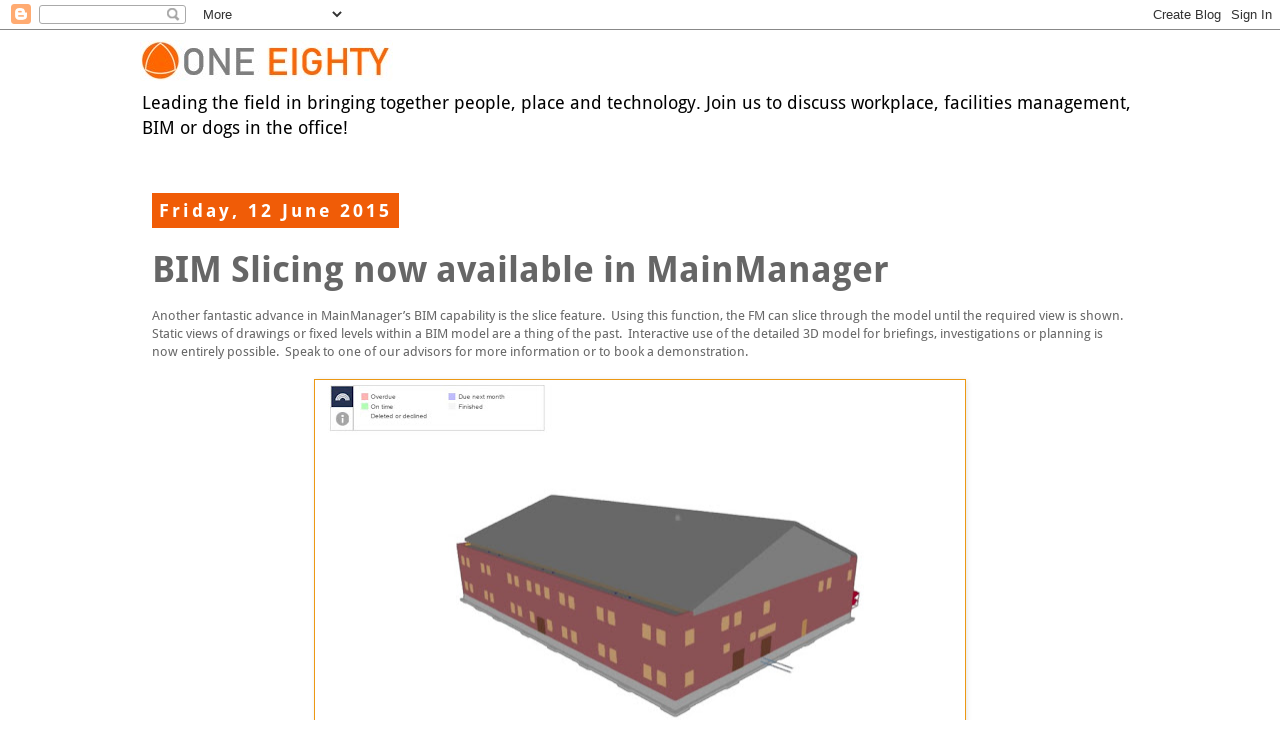

--- FILE ---
content_type: text/html; charset=UTF-8
request_url: http://blog.fm180.com/2015/06/bim-slicing-now-available-in-mainmanager.html
body_size: 14590
content:
<!DOCTYPE html>
<html class='v2' dir='ltr' lang='en-GB'>
<head>
<link href='https://www.blogger.com/static/v1/widgets/335934321-css_bundle_v2.css' rel='stylesheet' type='text/css'/>
<meta content='width=1100' name='viewport'/>
<meta content='text/html; charset=UTF-8' http-equiv='Content-Type'/>
<meta content='blogger' name='generator'/>
<link href='http://blog.fm180.com/favicon.ico' rel='icon' type='image/x-icon'/>
<link href='http://blog.fm180.com/2015/06/bim-slicing-now-available-in-mainmanager.html' rel='canonical'/>
<link rel="alternate" type="application/atom+xml" title="One Eighty Group Blog - Atom" href="http://blog.fm180.com/feeds/posts/default" />
<link rel="alternate" type="application/rss+xml" title="One Eighty Group Blog - RSS" href="http://blog.fm180.com/feeds/posts/default?alt=rss" />
<link rel="service.post" type="application/atom+xml" title="One Eighty Group Blog - Atom" href="https://www.blogger.com/feeds/2310411877820969282/posts/default" />

<link rel="alternate" type="application/atom+xml" title="One Eighty Group Blog - Atom" href="http://blog.fm180.com/feeds/6703248253154518412/comments/default" />
<!--Can't find substitution for tag [blog.ieCssRetrofitLinks]-->
<link href='https://blogger.googleusercontent.com/img/b/R29vZ2xl/AVvXsEi7hMuu0eJUpnbnOu0X5uuXBoj2dq9Ytv0SaHBJpCwdxm17LAlPBl2JLalyRJ26jlbcch_VlkoQ1dy0VERRjzPA93Z6NLNFGtc9Gddpsoyx1PEwFQXucIQgAPv1LSOfxH0z8-6gZ0Q5vtQ/s640/bimslice1.jpg' rel='image_src'/>
<meta content='http://blog.fm180.com/2015/06/bim-slicing-now-available-in-mainmanager.html' property='og:url'/>
<meta content='BIM Slicing now available in MainManager' property='og:title'/>
<meta content=' Another fantastic advance in MainManager’s BIM capability is the slice feature.  Using this function, the FM can slice through the model un...' property='og:description'/>
<meta content='https://blogger.googleusercontent.com/img/b/R29vZ2xl/AVvXsEi7hMuu0eJUpnbnOu0X5uuXBoj2dq9Ytv0SaHBJpCwdxm17LAlPBl2JLalyRJ26jlbcch_VlkoQ1dy0VERRjzPA93Z6NLNFGtc9Gddpsoyx1PEwFQXucIQgAPv1LSOfxH0z8-6gZ0Q5vtQ/w1200-h630-p-k-no-nu/bimslice1.jpg' property='og:image'/>
<title>One Eighty Group Blog: BIM Slicing now available in MainManager</title>
<style type='text/css'>@font-face{font-family:'Droid Sans';font-style:normal;font-weight:400;font-display:swap;src:url(//fonts.gstatic.com/s/droidsans/v19/SlGVmQWMvZQIdix7AFxXkHNSaA.ttf)format('truetype');}@font-face{font-family:'Droid Sans';font-style:normal;font-weight:700;font-display:swap;src:url(//fonts.gstatic.com/s/droidsans/v19/SlGWmQWMvZQIdix7AFxXmMh3eDs1Yg.ttf)format('truetype');}</style>
<style id='page-skin-1' type='text/css'><!--
/*
-----------------------------------------------
Blogger Template Style
Name:     Simple
Designer: Blogger
URL:      www.blogger.com
----------------------------------------------- */
/* Content
----------------------------------------------- */
body {
font: normal normal 12px Droid Sans;
color: #666666;
background: #ffffff none no-repeat scroll center center;
padding: 0 0 0 0;
}
html body .region-inner {
min-width: 0;
max-width: 100%;
width: auto;
}
h2 {
font-size: 22px;
}
a:link {
text-decoration:none;
color: #ec9813;
}
a:visited {
text-decoration:none;
color: #5b5b5b;
}
a:hover {
text-decoration:underline;
color: #ec9813;
}
.body-fauxcolumn-outer .fauxcolumn-inner {
background: transparent none repeat scroll top left;
_background-image: none;
}
.body-fauxcolumn-outer .cap-top {
position: absolute;
z-index: 1;
height: 400px;
width: 100%;
}
.body-fauxcolumn-outer .cap-top .cap-left {
width: 100%;
background: transparent none repeat-x scroll top left;
_background-image: none;
}
.content-outer {
-moz-box-shadow: 0 0 0 rgba(0, 0, 0, .15);
-webkit-box-shadow: 0 0 0 rgba(0, 0, 0, .15);
-goog-ms-box-shadow: 0 0 0 #333333;
box-shadow: 0 0 0 rgba(0, 0, 0, .15);
margin-bottom: 1px;
}
.content-inner {
padding: 10px 40px;
}
.content-inner {
background-color: #ffffff;
}
/* Header
----------------------------------------------- */
.header-outer {
background: transparent none repeat-x scroll 0 -400px;
_background-image: none;
}
.Header h1 {
font: normal normal 30px Georgia, Utopia, 'Palatino Linotype', Palatino, serif;
color: #f05c07;
text-shadow: 0 0 0 rgba(0, 0, 0, .2);
}
.Header h1 a {
color: #f05c07;
}
.Header .description {
font-size: 18px;
color: #000000;
}
.header-inner .Header .titlewrapper {
padding: 22px 0;
}
.header-inner .Header .descriptionwrapper {
padding: 0 0;
}
/* Tabs
----------------------------------------------- */
.tabs-inner .section:first-child {
border-top: 0 solid #dddddd;
}
.tabs-inner .section:first-child ul {
margin-top: -1px;
border-top: 1px solid #dddddd;
border-left: 1px solid #dddddd;
border-right: 1px solid #dddddd;
}
.tabs-inner .widget ul {
background: transparent none repeat-x scroll 0 -800px;
_background-image: none;
border-bottom: 1px solid #dddddd;
margin-top: 0;
margin-left: -30px;
margin-right: -30px;
}
.tabs-inner .widget li a {
display: inline-block;
padding: .6em 1em;
font: normal normal 12px Droid Sans;
color: #000000;
border-left: 1px solid #ffffff;
border-right: 1px solid #dddddd;
}
.tabs-inner .widget li:first-child a {
border-left: none;
}
.tabs-inner .widget li.selected a, .tabs-inner .widget li a:hover {
color: #000000;
background-color: #eeeeee;
text-decoration: none;
}
/* Columns
----------------------------------------------- */
.main-outer {
border-top: 0 solid transparent;
}
.fauxcolumn-left-outer .fauxcolumn-inner {
border-right: 1px solid transparent;
}
.fauxcolumn-right-outer .fauxcolumn-inner {
border-left: 1px solid transparent;
}
/* Headings
----------------------------------------------- */
div.widget > h2,
div.widget h2.title {
margin: 0 0 1em 0;
font: normal bold 20px 'Trebuchet MS',Trebuchet,Verdana,sans-serif;
color: #000000;
}
/* Widgets
----------------------------------------------- */
.widget .zippy {
color: #999999;
text-shadow: 2px 2px 1px rgba(0, 0, 0, .1);
}
.widget .popular-posts ul {
list-style: none;
}
/* Posts
----------------------------------------------- */
h2.date-header {
font: normal bold 18px Droid Sans;
}
.date-header span {
background-color: #f05c07;
color: #ffffff;
padding: 0.4em;
letter-spacing: 3px;
margin: inherit;
}
.main-inner {
padding-top: 35px;
padding-bottom: 65px;
}
.main-inner .column-center-inner {
padding: 0 0;
}
.main-inner .column-center-inner .section {
margin: 0 1em;
}
.post {
margin: 0 0 45px 0;
}
h3.post-title, .comments h4 {
font: normal bold 36px Droid Sans;
margin: .75em 0 0;
}
.post-body {
font-size: 110%;
line-height: 1.4;
position: relative;
}
.post-body img, .post-body .tr-caption-container, .Profile img, .Image img,
.BlogList .item-thumbnail img {
padding: 2px;
background: #ffffff;
border: 1px solid #ec9813;
-moz-box-shadow: 1px 1px 5px rgba(0, 0, 0, .1);
-webkit-box-shadow: 1px 1px 5px rgba(0, 0, 0, .1);
box-shadow: 1px 1px 5px rgba(0, 0, 0, .1);
}
.post-body img, .post-body .tr-caption-container {
padding: 5px;
}
.post-body .tr-caption-container {
color: #5b5b5b;
}
.post-body .tr-caption-container img {
padding: 0;
background: transparent;
border: none;
-moz-box-shadow: 0 0 0 rgba(0, 0, 0, .1);
-webkit-box-shadow: 0 0 0 rgba(0, 0, 0, .1);
box-shadow: 0 0 0 rgba(0, 0, 0, .1);
}
.post-header {
margin: 0 0 1.5em;
line-height: 1.6;
font-size: 90%;
}
.post-footer {
margin: 20px -2px 0;
padding: 5px 10px;
color: #5b5b5b;
background-color: transparent;
border-bottom: 1px solid #ffffff;
line-height: 1.6;
font-size: 90%;
}
#comments .comment-author {
padding-top: 1.5em;
border-top: 1px solid transparent;
background-position: 0 1.5em;
}
#comments .comment-author:first-child {
padding-top: 0;
border-top: none;
}
.avatar-image-container {
margin: .2em 0 0;
}
#comments .avatar-image-container img {
border: 1px solid #ec9813;
}
/* Comments
----------------------------------------------- */
.comments .comments-content .icon.blog-author {
background-repeat: no-repeat;
background-image: url([data-uri]);
}
.comments .comments-content .loadmore a {
border-top: 1px solid #999999;
border-bottom: 1px solid #999999;
}
.comments .comment-thread.inline-thread {
background-color: transparent;
}
.comments .continue {
border-top: 2px solid #999999;
}
/* Accents
---------------------------------------------- */
.section-columns td.columns-cell {
border-left: 1px solid transparent;
}
.blog-pager {
background: transparent url(//www.blogblog.com/1kt/simple/paging_dot.png) repeat-x scroll top center;
}
.blog-pager-older-link, .home-link,
.blog-pager-newer-link {
background-color: #ffffff;
padding: 5px;
}
.footer-outer {
border-top: 1px dashed #bbbbbb;
}
/* Mobile
----------------------------------------------- */
body.mobile  {
background-size: auto;
}
.mobile .body-fauxcolumn-outer {
background: transparent none repeat scroll top left;
}
.mobile .body-fauxcolumn-outer .cap-top {
background-size: 100% auto;
}
.mobile .content-outer {
-webkit-box-shadow: 0 0 3px rgba(0, 0, 0, .15);
box-shadow: 0 0 3px rgba(0, 0, 0, .15);
}
.mobile .tabs-inner .widget ul {
margin-left: 0;
margin-right: 0;
}
.mobile .post {
margin: 0;
}
.mobile .main-inner .column-center-inner .section {
margin: 0;
}
.mobile .date-header span {
padding: 0.1em 10px;
margin: 0 -10px;
}
.mobile h3.post-title {
margin: 0;
}
.mobile .blog-pager {
background: transparent none no-repeat scroll top center;
}
.mobile .footer-outer {
border-top: none;
}
.mobile .main-inner, .mobile .footer-inner {
background-color: #ffffff;
}
.mobile-index-contents {
color: #666666;
}
.mobile-link-button {
background-color: #ec9813;
}
.mobile-link-button a:link, .mobile-link-button a:visited {
color: #ffffff;
}
.mobile .tabs-inner .section:first-child {
border-top: none;
}
.mobile .tabs-inner .PageList .widget-content {
background-color: #eeeeee;
color: #000000;
border-top: 1px solid #dddddd;
border-bottom: 1px solid #dddddd;
}
.mobile .tabs-inner .PageList .widget-content .pagelist-arrow {
border-left: 1px solid #dddddd;
}

--></style>
<style id='template-skin-1' type='text/css'><!--
body {
min-width: 1080px;
}
.content-outer, .content-fauxcolumn-outer, .region-inner {
min-width: 1080px;
max-width: 1080px;
_width: 1080px;
}
.main-inner .columns {
padding-left: 0px;
padding-right: 0px;
}
.main-inner .fauxcolumn-center-outer {
left: 0px;
right: 0px;
/* IE6 does not respect left and right together */
_width: expression(this.parentNode.offsetWidth -
parseInt("0px") -
parseInt("0px") + 'px');
}
.main-inner .fauxcolumn-left-outer {
width: 0px;
}
.main-inner .fauxcolumn-right-outer {
width: 0px;
}
.main-inner .column-left-outer {
width: 0px;
right: 100%;
margin-left: -0px;
}
.main-inner .column-right-outer {
width: 0px;
margin-right: -0px;
}
#layout {
min-width: 0;
}
#layout .content-outer {
min-width: 0;
width: 800px;
}
#layout .region-inner {
min-width: 0;
width: auto;
}
body#layout div.add_widget {
padding: 8px;
}
body#layout div.add_widget a {
margin-left: 32px;
}
--></style>
<link href='https://www.blogger.com/dyn-css/authorization.css?targetBlogID=2310411877820969282&amp;zx=2cb0fe72-263e-427e-a5e0-02db4b7c2b8f' media='none' onload='if(media!=&#39;all&#39;)media=&#39;all&#39;' rel='stylesheet'/><noscript><link href='https://www.blogger.com/dyn-css/authorization.css?targetBlogID=2310411877820969282&amp;zx=2cb0fe72-263e-427e-a5e0-02db4b7c2b8f' rel='stylesheet'/></noscript>
<meta name='google-adsense-platform-account' content='ca-host-pub-1556223355139109'/>
<meta name='google-adsense-platform-domain' content='blogspot.com'/>

</head>
<body class='loading variant-simplysimple'>
<div class='navbar section' id='navbar' name='Navbar'><div class='widget Navbar' data-version='1' id='Navbar1'><script type="text/javascript">
    function setAttributeOnload(object, attribute, val) {
      if(window.addEventListener) {
        window.addEventListener('load',
          function(){ object[attribute] = val; }, false);
      } else {
        window.attachEvent('onload', function(){ object[attribute] = val; });
      }
    }
  </script>
<div id="navbar-iframe-container"></div>
<script type="text/javascript" src="https://apis.google.com/js/platform.js"></script>
<script type="text/javascript">
      gapi.load("gapi.iframes:gapi.iframes.style.bubble", function() {
        if (gapi.iframes && gapi.iframes.getContext) {
          gapi.iframes.getContext().openChild({
              url: 'https://www.blogger.com/navbar/2310411877820969282?po\x3d6703248253154518412\x26origin\x3dhttp://blog.fm180.com',
              where: document.getElementById("navbar-iframe-container"),
              id: "navbar-iframe"
          });
        }
      });
    </script><script type="text/javascript">
(function() {
var script = document.createElement('script');
script.type = 'text/javascript';
script.src = '//pagead2.googlesyndication.com/pagead/js/google_top_exp.js';
var head = document.getElementsByTagName('head')[0];
if (head) {
head.appendChild(script);
}})();
</script>
</div></div>
<div class='body-fauxcolumns'>
<div class='fauxcolumn-outer body-fauxcolumn-outer'>
<div class='cap-top'>
<div class='cap-left'></div>
<div class='cap-right'></div>
</div>
<div class='fauxborder-left'>
<div class='fauxborder-right'></div>
<div class='fauxcolumn-inner'>
</div>
</div>
<div class='cap-bottom'>
<div class='cap-left'></div>
<div class='cap-right'></div>
</div>
</div>
</div>
<div class='content'>
<div class='content-fauxcolumns'>
<div class='fauxcolumn-outer content-fauxcolumn-outer'>
<div class='cap-top'>
<div class='cap-left'></div>
<div class='cap-right'></div>
</div>
<div class='fauxborder-left'>
<div class='fauxborder-right'></div>
<div class='fauxcolumn-inner'>
</div>
</div>
<div class='cap-bottom'>
<div class='cap-left'></div>
<div class='cap-right'></div>
</div>
</div>
</div>
<div class='content-outer'>
<div class='content-cap-top cap-top'>
<div class='cap-left'></div>
<div class='cap-right'></div>
</div>
<div class='fauxborder-left content-fauxborder-left'>
<div class='fauxborder-right content-fauxborder-right'></div>
<div class='content-inner'>
<header>
<div class='header-outer'>
<div class='header-cap-top cap-top'>
<div class='cap-left'></div>
<div class='cap-right'></div>
</div>
<div class='fauxborder-left header-fauxborder-left'>
<div class='fauxborder-right header-fauxborder-right'></div>
<div class='region-inner header-inner'>
<div class='header section' id='header' name='Header'><div class='widget Header' data-version='1' id='Header1'>
<div id='header-inner'>
<a href='http://blog.fm180.com/' style='display: block'>
<img alt='One Eighty Group Blog' height='41px; ' id='Header1_headerimg' src='https://blogger.googleusercontent.com/img/b/R29vZ2xl/AVvXsEglwrq0RHZn46noMXW4EmMFxgUsEMP10XlWd3Wc2x8eDGdFFwnL00_UJXUHQkUu8SpfZzDUFU2tVSkIqp3wUinfgh7i81xTMoS6ma0LtHD_jw8vX8A-n1JKXYpxRngcjPSEcsZUadjj1BhS/s970/bloglogo.jpg' style='display: block' width='253px; '/>
</a>
<div class='descriptionwrapper'>
<p class='description'><span>Leading the field in bringing together people, place and technology.  Join us to discuss workplace, facilities management, BIM or dogs in the office!</span></p>
</div>
</div>
</div></div>
</div>
</div>
<div class='header-cap-bottom cap-bottom'>
<div class='cap-left'></div>
<div class='cap-right'></div>
</div>
</div>
</header>
<div class='tabs-outer'>
<div class='tabs-cap-top cap-top'>
<div class='cap-left'></div>
<div class='cap-right'></div>
</div>
<div class='fauxborder-left tabs-fauxborder-left'>
<div class='fauxborder-right tabs-fauxborder-right'></div>
<div class='region-inner tabs-inner'>
<div class='tabs no-items section' id='crosscol' name='Cross-column'></div>
<div class='tabs no-items section' id='crosscol-overflow' name='Cross-Column 2'></div>
</div>
</div>
<div class='tabs-cap-bottom cap-bottom'>
<div class='cap-left'></div>
<div class='cap-right'></div>
</div>
</div>
<div class='main-outer'>
<div class='main-cap-top cap-top'>
<div class='cap-left'></div>
<div class='cap-right'></div>
</div>
<div class='fauxborder-left main-fauxborder-left'>
<div class='fauxborder-right main-fauxborder-right'></div>
<div class='region-inner main-inner'>
<div class='columns fauxcolumns'>
<div class='fauxcolumn-outer fauxcolumn-center-outer'>
<div class='cap-top'>
<div class='cap-left'></div>
<div class='cap-right'></div>
</div>
<div class='fauxborder-left'>
<div class='fauxborder-right'></div>
<div class='fauxcolumn-inner'>
</div>
</div>
<div class='cap-bottom'>
<div class='cap-left'></div>
<div class='cap-right'></div>
</div>
</div>
<div class='fauxcolumn-outer fauxcolumn-left-outer'>
<div class='cap-top'>
<div class='cap-left'></div>
<div class='cap-right'></div>
</div>
<div class='fauxborder-left'>
<div class='fauxborder-right'></div>
<div class='fauxcolumn-inner'>
</div>
</div>
<div class='cap-bottom'>
<div class='cap-left'></div>
<div class='cap-right'></div>
</div>
</div>
<div class='fauxcolumn-outer fauxcolumn-right-outer'>
<div class='cap-top'>
<div class='cap-left'></div>
<div class='cap-right'></div>
</div>
<div class='fauxborder-left'>
<div class='fauxborder-right'></div>
<div class='fauxcolumn-inner'>
</div>
</div>
<div class='cap-bottom'>
<div class='cap-left'></div>
<div class='cap-right'></div>
</div>
</div>
<!-- corrects IE6 width calculation -->
<div class='columns-inner'>
<div class='column-center-outer'>
<div class='column-center-inner'>
<div class='main section' id='main' name='Main'><div class='widget Blog' data-version='1' id='Blog1'>
<div class='blog-posts hfeed'>

          <div class="date-outer">
        
<h2 class='date-header'><span>Friday, 12 June 2015</span></h2>

          <div class="date-posts">
        
<div class='post-outer'>
<div class='post hentry uncustomized-post-template' itemprop='blogPost' itemscope='itemscope' itemtype='http://schema.org/BlogPosting'>
<meta content='https://blogger.googleusercontent.com/img/b/R29vZ2xl/AVvXsEi7hMuu0eJUpnbnOu0X5uuXBoj2dq9Ytv0SaHBJpCwdxm17LAlPBl2JLalyRJ26jlbcch_VlkoQ1dy0VERRjzPA93Z6NLNFGtc9Gddpsoyx1PEwFQXucIQgAPv1LSOfxH0z8-6gZ0Q5vtQ/s640/bimslice1.jpg' itemprop='image_url'/>
<meta content='2310411877820969282' itemprop='blogId'/>
<meta content='6703248253154518412' itemprop='postId'/>
<a name='6703248253154518412'></a>
<h3 class='post-title entry-title' itemprop='name'>
BIM Slicing now available in MainManager
</h3>
<div class='post-header'>
<div class='post-header-line-1'></div>
</div>
<div class='post-body entry-content' id='post-body-6703248253154518412' itemprop='description articleBody'>
<div class="MsoNormal">
Another fantastic advance in MainManager&#8217;s BIM capability is
the slice feature.&nbsp; Using this function, the FM can slice through the
model until the required view is shown.&nbsp; Static views of drawings or fixed
levels within a BIM model are a thing of the past.&nbsp; Interactive use of the
detailed 3D model for briefings, investigations or planning is now entirely
possible.&nbsp; Speak to one of our advisors for more information or to book a
demonstration.<o:p></o:p></div>
<div class="MsoNormal">
<br /></div>
<div class="separator" style="clear: both; text-align: center;">
<a href="https://blogger.googleusercontent.com/img/b/R29vZ2xl/AVvXsEi7hMuu0eJUpnbnOu0X5uuXBoj2dq9Ytv0SaHBJpCwdxm17LAlPBl2JLalyRJ26jlbcch_VlkoQ1dy0VERRjzPA93Z6NLNFGtc9Gddpsoyx1PEwFQXucIQgAPv1LSOfxH0z8-6gZ0Q5vtQ/s1600/bimslice1.jpg" imageanchor="1" style="margin-left: 1em; margin-right: 1em;"><img border="0" height="426" src="https://blogger.googleusercontent.com/img/b/R29vZ2xl/AVvXsEi7hMuu0eJUpnbnOu0X5uuXBoj2dq9Ytv0SaHBJpCwdxm17LAlPBl2JLalyRJ26jlbcch_VlkoQ1dy0VERRjzPA93Z6NLNFGtc9Gddpsoyx1PEwFQXucIQgAPv1LSOfxH0z8-6gZ0Q5vtQ/s640/bimslice1.jpg" width="640" /></a></div>
<br />
<div class="separator" style="clear: both; text-align: center;">
<a href="https://blogger.googleusercontent.com/img/b/R29vZ2xl/AVvXsEiAXoNLx1tBQp8guIkRAmFGXI9GBiV9zO8kvc3666pebkl2EUxWNXUsMQFL1Lz6swEYBngVXmElFF4KjWzwRvE6f-Mwy1BnRXa3Q-ubLHVyrCrboI2IwLoCml_F4ihOBp_AOrmWgMA0maA/s1600/bimslice2.jpg" imageanchor="1" style="margin-left: 1em; margin-right: 1em;"><img border="0" height="472" src="https://blogger.googleusercontent.com/img/b/R29vZ2xl/AVvXsEiAXoNLx1tBQp8guIkRAmFGXI9GBiV9zO8kvc3666pebkl2EUxWNXUsMQFL1Lz6swEYBngVXmElFF4KjWzwRvE6f-Mwy1BnRXa3Q-ubLHVyrCrboI2IwLoCml_F4ihOBp_AOrmWgMA0maA/s640/bimslice2.jpg" width="640" /></a></div>
<br />
<div class="separator" style="clear: both; text-align: center;">
<a href="https://blogger.googleusercontent.com/img/b/R29vZ2xl/AVvXsEi-2Zd6Z6OHEqYzbGypMp54ZPE1j5S_z2h2z5lJ62HQi1MTVoA4PGMFoDuND3xuAef_wtv4__ihxipXGQK_gwowaTryqmLGjZ1w-dYWaZpwgl8_GMDaciTzNLSJw22NtEjJqdPmBIDSjQk/s1600/bimslice3.jpg" imageanchor="1" style="margin-left: 1em; margin-right: 1em;"><img border="0" height="416" src="https://blogger.googleusercontent.com/img/b/R29vZ2xl/AVvXsEi-2Zd6Z6OHEqYzbGypMp54ZPE1j5S_z2h2z5lJ62HQi1MTVoA4PGMFoDuND3xuAef_wtv4__ihxipXGQK_gwowaTryqmLGjZ1w-dYWaZpwgl8_GMDaciTzNLSJw22NtEjJqdPmBIDSjQk/s640/bimslice3.jpg" width="640" /></a></div>
<br />
<div class="separator" style="clear: both; text-align: center;">
<a href="https://blogger.googleusercontent.com/img/b/R29vZ2xl/AVvXsEjEXh20-oqbUA3odILnS3R0Tv8Hg5sfrGvgcQ_pmEiaNJnvPx0u0g7YThAFphOjBw4x2oZZyxKJ6pOxnlxoRytGDOezrsW1M2hFEgecMG5k_hNjv461AHS5uFpwrocjzy79txDFEO2jaCk/s1600/bimslice4.jpg" imageanchor="1" style="margin-left: 1em; margin-right: 1em;"><img border="0" height="352" src="https://blogger.googleusercontent.com/img/b/R29vZ2xl/AVvXsEjEXh20-oqbUA3odILnS3R0Tv8Hg5sfrGvgcQ_pmEiaNJnvPx0u0g7YThAFphOjBw4x2oZZyxKJ6pOxnlxoRytGDOezrsW1M2hFEgecMG5k_hNjv461AHS5uFpwrocjzy79txDFEO2jaCk/s640/bimslice4.jpg" width="640" /></a></div>
<div class="MsoNormal">
<br /></div>
<div style='clear: both;'></div>
</div>
<div class='post-footer'>
<div class='post-footer-line post-footer-line-1'>
<span class='post-author vcard'>
</span>
<span class='post-timestamp'>
at
<meta content='http://blog.fm180.com/2015/06/bim-slicing-now-available-in-mainmanager.html' itemprop='url'/>
<a class='timestamp-link' href='http://blog.fm180.com/2015/06/bim-slicing-now-available-in-mainmanager.html' rel='bookmark' title='permanent link'><abbr class='published' itemprop='datePublished' title='2015-06-12T16:43:00+01:00'>16:43</abbr></a>
</span>
<span class='post-comment-link'>
</span>
<span class='post-icons'>
<span class='item-control blog-admin pid-1643708285'>
<a href='https://www.blogger.com/post-edit.g?blogID=2310411877820969282&postID=6703248253154518412&from=pencil' title='Edit Post'>
<img alt='' class='icon-action' height='18' src='https://resources.blogblog.com/img/icon18_edit_allbkg.gif' width='18'/>
</a>
</span>
</span>
<div class='post-share-buttons goog-inline-block'>
<a class='goog-inline-block share-button sb-email' href='https://www.blogger.com/share-post.g?blogID=2310411877820969282&postID=6703248253154518412&target=email' target='_blank' title='Email This'><span class='share-button-link-text'>Email This</span></a><a class='goog-inline-block share-button sb-blog' href='https://www.blogger.com/share-post.g?blogID=2310411877820969282&postID=6703248253154518412&target=blog' onclick='window.open(this.href, "_blank", "height=270,width=475"); return false;' target='_blank' title='BlogThis!'><span class='share-button-link-text'>BlogThis!</span></a><a class='goog-inline-block share-button sb-twitter' href='https://www.blogger.com/share-post.g?blogID=2310411877820969282&postID=6703248253154518412&target=twitter' target='_blank' title='Share to X'><span class='share-button-link-text'>Share to X</span></a><a class='goog-inline-block share-button sb-facebook' href='https://www.blogger.com/share-post.g?blogID=2310411877820969282&postID=6703248253154518412&target=facebook' onclick='window.open(this.href, "_blank", "height=430,width=640"); return false;' target='_blank' title='Share to Facebook'><span class='share-button-link-text'>Share to Facebook</span></a><a class='goog-inline-block share-button sb-pinterest' href='https://www.blogger.com/share-post.g?blogID=2310411877820969282&postID=6703248253154518412&target=pinterest' target='_blank' title='Share to Pinterest'><span class='share-button-link-text'>Share to Pinterest</span></a>
</div>
</div>
<div class='post-footer-line post-footer-line-2'>
<span class='post-labels'>
Labels:
<a href='http://blog.fm180.com/search/label/BIM%20Slicing' rel='tag'>BIM Slicing</a>
</span>
</div>
<div class='post-footer-line post-footer-line-3'>
<span class='post-location'>
</span>
</div>
</div>
</div>
<div class='comments' id='comments'>
<a name='comments'></a>
<h4>1 comment:</h4>
<div class='comments-content'>
<script async='async' src='' type='text/javascript'></script>
<script type='text/javascript'>
    (function() {
      var items = null;
      var msgs = null;
      var config = {};

// <![CDATA[
      var cursor = null;
      if (items && items.length > 0) {
        cursor = parseInt(items[items.length - 1].timestamp) + 1;
      }

      var bodyFromEntry = function(entry) {
        var text = (entry &&
                    ((entry.content && entry.content.$t) ||
                     (entry.summary && entry.summary.$t))) ||
            '';
        if (entry && entry.gd$extendedProperty) {
          for (var k in entry.gd$extendedProperty) {
            if (entry.gd$extendedProperty[k].name == 'blogger.contentRemoved') {
              return '<span class="deleted-comment">' + text + '</span>';
            }
          }
        }
        return text;
      }

      var parse = function(data) {
        cursor = null;
        var comments = [];
        if (data && data.feed && data.feed.entry) {
          for (var i = 0, entry; entry = data.feed.entry[i]; i++) {
            var comment = {};
            // comment ID, parsed out of the original id format
            var id = /blog-(\d+).post-(\d+)/.exec(entry.id.$t);
            comment.id = id ? id[2] : null;
            comment.body = bodyFromEntry(entry);
            comment.timestamp = Date.parse(entry.published.$t) + '';
            if (entry.author && entry.author.constructor === Array) {
              var auth = entry.author[0];
              if (auth) {
                comment.author = {
                  name: (auth.name ? auth.name.$t : undefined),
                  profileUrl: (auth.uri ? auth.uri.$t : undefined),
                  avatarUrl: (auth.gd$image ? auth.gd$image.src : undefined)
                };
              }
            }
            if (entry.link) {
              if (entry.link[2]) {
                comment.link = comment.permalink = entry.link[2].href;
              }
              if (entry.link[3]) {
                var pid = /.*comments\/default\/(\d+)\?.*/.exec(entry.link[3].href);
                if (pid && pid[1]) {
                  comment.parentId = pid[1];
                }
              }
            }
            comment.deleteclass = 'item-control blog-admin';
            if (entry.gd$extendedProperty) {
              for (var k in entry.gd$extendedProperty) {
                if (entry.gd$extendedProperty[k].name == 'blogger.itemClass') {
                  comment.deleteclass += ' ' + entry.gd$extendedProperty[k].value;
                } else if (entry.gd$extendedProperty[k].name == 'blogger.displayTime') {
                  comment.displayTime = entry.gd$extendedProperty[k].value;
                }
              }
            }
            comments.push(comment);
          }
        }
        return comments;
      };

      var paginator = function(callback) {
        if (hasMore()) {
          var url = config.feed + '?alt=json&v=2&orderby=published&reverse=false&max-results=50';
          if (cursor) {
            url += '&published-min=' + new Date(cursor).toISOString();
          }
          window.bloggercomments = function(data) {
            var parsed = parse(data);
            cursor = parsed.length < 50 ? null
                : parseInt(parsed[parsed.length - 1].timestamp) + 1
            callback(parsed);
            window.bloggercomments = null;
          }
          url += '&callback=bloggercomments';
          var script = document.createElement('script');
          script.type = 'text/javascript';
          script.src = url;
          document.getElementsByTagName('head')[0].appendChild(script);
        }
      };
      var hasMore = function() {
        return !!cursor;
      };
      var getMeta = function(key, comment) {
        if ('iswriter' == key) {
          var matches = !!comment.author
              && comment.author.name == config.authorName
              && comment.author.profileUrl == config.authorUrl;
          return matches ? 'true' : '';
        } else if ('deletelink' == key) {
          return config.baseUri + '/comment/delete/'
               + config.blogId + '/' + comment.id;
        } else if ('deleteclass' == key) {
          return comment.deleteclass;
        }
        return '';
      };

      var replybox = null;
      var replyUrlParts = null;
      var replyParent = undefined;

      var onReply = function(commentId, domId) {
        if (replybox == null) {
          // lazily cache replybox, and adjust to suit this style:
          replybox = document.getElementById('comment-editor');
          if (replybox != null) {
            replybox.height = '250px';
            replybox.style.display = 'block';
            replyUrlParts = replybox.src.split('#');
          }
        }
        if (replybox && (commentId !== replyParent)) {
          replybox.src = '';
          document.getElementById(domId).insertBefore(replybox, null);
          replybox.src = replyUrlParts[0]
              + (commentId ? '&parentID=' + commentId : '')
              + '#' + replyUrlParts[1];
          replyParent = commentId;
        }
      };

      var hash = (window.location.hash || '#').substring(1);
      var startThread, targetComment;
      if (/^comment-form_/.test(hash)) {
        startThread = hash.substring('comment-form_'.length);
      } else if (/^c[0-9]+$/.test(hash)) {
        targetComment = hash.substring(1);
      }

      // Configure commenting API:
      var configJso = {
        'maxDepth': config.maxThreadDepth
      };
      var provider = {
        'id': config.postId,
        'data': items,
        'loadNext': paginator,
        'hasMore': hasMore,
        'getMeta': getMeta,
        'onReply': onReply,
        'rendered': true,
        'initComment': targetComment,
        'initReplyThread': startThread,
        'config': configJso,
        'messages': msgs
      };

      var render = function() {
        if (window.goog && window.goog.comments) {
          var holder = document.getElementById('comment-holder');
          window.goog.comments.render(holder, provider);
        }
      };

      // render now, or queue to render when library loads:
      if (window.goog && window.goog.comments) {
        render();
      } else {
        window.goog = window.goog || {};
        window.goog.comments = window.goog.comments || {};
        window.goog.comments.loadQueue = window.goog.comments.loadQueue || [];
        window.goog.comments.loadQueue.push(render);
      }
    })();
// ]]>
  </script>
<div id='comment-holder'>
<div class="comment-thread toplevel-thread"><ol id="top-ra"><li class="comment" id="c8464167311343171698"><div class="avatar-image-container"><img src="//www.blogger.com/img/blogger_logo_round_35.png" alt=""/></div><div class="comment-block"><div class="comment-header"><cite class="user"><a href="https://www.blogger.com/profile/12195771124861534884" rel="nofollow">Unknown</a></cite><span class="icon user "></span><span class="datetime secondary-text"><a rel="nofollow" href="http://blog.fm180.com/2015/06/bim-slicing-now-available-in-mainmanager.html?showComment=1552755081500#c8464167311343171698">16 March 2019 at 16:51</a></span></div><p class="comment-content">It&#39;s an very awesome post. You will be more beneficial at our online outlets. <a href="https://onsite3d.ca/" rel="nofollow">3D virtual reality, Denver, Colorado</a> are the area scanner to get the proper idea of your project. </p><span class="comment-actions secondary-text"><a class="comment-reply" target="_self" data-comment-id="8464167311343171698">Reply</a><span class="item-control blog-admin blog-admin pid-496430205"><a target="_self" href="https://www.blogger.com/comment/delete/2310411877820969282/8464167311343171698">Delete</a></span></span></div><div class="comment-replies"><div id="c8464167311343171698-rt" class="comment-thread inline-thread hidden"><span class="thread-toggle thread-expanded"><span class="thread-arrow"></span><span class="thread-count"><a target="_self">Replies</a></span></span><ol id="c8464167311343171698-ra" class="thread-chrome thread-expanded"><div></div><div id="c8464167311343171698-continue" class="continue"><a class="comment-reply" target="_self" data-comment-id="8464167311343171698">Reply</a></div></ol></div></div><div class="comment-replybox-single" id="c8464167311343171698-ce"></div></li></ol><div id="top-continue" class="continue"><a class="comment-reply" target="_self">Add comment</a></div><div class="comment-replybox-thread" id="top-ce"></div><div class="loadmore hidden" data-post-id="6703248253154518412"><a target="_self">Load more...</a></div></div>
</div>
</div>
<p class='comment-footer'>
<div class='comment-form'>
<a name='comment-form'></a>
<p>
</p>
<a href='https://www.blogger.com/comment/frame/2310411877820969282?po=6703248253154518412&hl=en-GB&saa=85391&origin=http://blog.fm180.com' id='comment-editor-src'></a>
<iframe allowtransparency='true' class='blogger-iframe-colorize blogger-comment-from-post' frameborder='0' height='410px' id='comment-editor' name='comment-editor' src='' width='100%'></iframe>
<script src='https://www.blogger.com/static/v1/jsbin/2830521187-comment_from_post_iframe.js' type='text/javascript'></script>
<script type='text/javascript'>
      BLOG_CMT_createIframe('https://www.blogger.com/rpc_relay.html');
    </script>
</div>
</p>
<div id='backlinks-container'>
<div id='Blog1_backlinks-container'>
</div>
</div>
</div>
</div>

        </div></div>
      
</div>
<div class='blog-pager' id='blog-pager'>
<span id='blog-pager-newer-link'>
<a class='blog-pager-newer-link' href='http://blog.fm180.com/2015/07/we-had-great-day-yesterday-at-latest.html' id='Blog1_blog-pager-newer-link' title='Newer Post'>Newer Post</a>
</span>
<span id='blog-pager-older-link'>
<a class='blog-pager-older-link' href='http://blog.fm180.com/2015/06/sentralen-oslo-chooses-mainmanager.html' id='Blog1_blog-pager-older-link' title='Older Post'>Older Post</a>
</span>
<a class='home-link' href='http://blog.fm180.com/'>Home</a>
</div>
<div class='clear'></div>
<div class='post-feeds'>
<div class='feed-links'>
Subscribe to:
<a class='feed-link' href='http://blog.fm180.com/feeds/6703248253154518412/comments/default' target='_blank' type='application/atom+xml'>Post Comments (Atom)</a>
</div>
</div>
</div></div>
</div>
</div>
<div class='column-left-outer'>
<div class='column-left-inner'>
<aside>
</aside>
</div>
</div>
<div class='column-right-outer'>
<div class='column-right-inner'>
<aside>
</aside>
</div>
</div>
</div>
<div style='clear: both'></div>
<!-- columns -->
</div>
<!-- main -->
</div>
</div>
<div class='main-cap-bottom cap-bottom'>
<div class='cap-left'></div>
<div class='cap-right'></div>
</div>
</div>
<footer>
<div class='footer-outer'>
<div class='footer-cap-top cap-top'>
<div class='cap-left'></div>
<div class='cap-right'></div>
</div>
<div class='fauxborder-left footer-fauxborder-left'>
<div class='fauxborder-right footer-fauxborder-right'></div>
<div class='region-inner footer-inner'>
<div class='foot section' id='footer-1'><div class='widget PopularPosts' data-version='1' id='PopularPosts1'>
<h2>Popular Posts</h2>
<div class='widget-content popular-posts'>
<ul>
<li>
<div class='item-content'>
<div class='item-thumbnail'>
<a href='http://blog.fm180.com/2016/02/software-spotlight-fissara.html' target='_blank'>
<img alt='' border='0' src='https://blogger.googleusercontent.com/img/b/R29vZ2xl/AVvXsEggb70ANlD7y9im0USGAnOp2ZWYeJ5eYp3cuDaWSzCkVDJSGAQJVW7MAflG-lVX3DA_bEdgPginqxq_E2iEV5wFUh03WjCYHiHZkTNDaDVdnVbYM-pm2e6s-yaRfwyl8S14kHK9phME_AoU/w72-h72-p-k-no-nu/overview.jpg'/>
</a>
</div>
<div class='item-title'><a href='http://blog.fm180.com/2016/02/software-spotlight-fissara.html'>Software Spotlight - Fissara</a></div>
<div class='item-snippet'> Fissara is one of the new generation of workforce management applications.&#160; Cloud hosted and subscription based, it allows for organisation...</div>
</div>
<div style='clear: both;'></div>
</li>
<li>
<div class='item-content'>
<div class='item-thumbnail'>
<a href='http://blog.fm180.com/2015/05/mobile-workforce-cafm-vs-service.html' target='_blank'>
<img alt='' border='0' src='https://blogger.googleusercontent.com/img/b/R29vZ2xl/AVvXsEjxRrTAeEpZciI6fiZ1hUzvsJQBkzL9m00-FQMUqELvis6w9SlmWrUo1klrHKdfEenm8A2d2FkHnMbclbVoO2uipi8MclcNEEBtFDZ4yIfL6rZRAfFLLJ0S5EepOVFW7HmKrZ4wv6v7uFo/w72-h72-p-k-no-nu/phone-front.jpg'/>
</a>
</div>
<div class='item-title'><a href='http://blog.fm180.com/2015/05/mobile-workforce-cafm-vs-service.html'>Mobile Workforce - CAFM vs Service Management apps</a></div>
<div class='item-snippet'>If you are an established FM and already have an expensive CAFM system in place, you are unlikely to look for a mobile option if your provid...</div>
</div>
<div style='clear: both;'></div>
</li>
<li>
<div class='item-content'>
<div class='item-thumbnail'>
<a href='http://blog.fm180.com/2016/10/fm-dont-do-bim.html' target='_blank'>
<img alt='' border='0' src='https://blogger.googleusercontent.com/img/b/R29vZ2xl/AVvXsEju5xlcoIf82pGMQJequsssvsd1XFKh3FacM58xcSTXn291wc76jmUVQBhQQmbYEoLJVszQc7KNfmM9KPPBxZFMz0Qb7sWGR4GZjLBjYz6tMPUCvisIORU4L76awppIgCtgBGVZbKkx-d5d/w72-h72-p-k-no-nu/CropperCapture%255B89%255D.png'/>
</a>
</div>
<div class='item-title'><a href='http://blog.fm180.com/2016/10/fm-dont-do-bim.html'>FM DON'T DO BIM!</a></div>
<div class='item-snippet'>     My name is Steve and I&#8217;m a BIMaholic, my problem started about 3 years ago when I attended a BIM event.&#160; The problem is, I&#8217;m an FM and ...</div>
</div>
<div style='clear: both;'></div>
</li>
<li>
<div class='item-content'>
<div class='item-thumbnail'>
<a href='http://blog.fm180.com/2019/02/slough-borough-council-and-morgan.html' target='_blank'>
<img alt='' border='0' src='https://blogger.googleusercontent.com/img/b/R29vZ2xl/AVvXsEhuqgjXHGia9lnS7AiYEKMUBher51-4dXR1iIQhMwy8pzddEMTMr2vNzZ4PCZtUpp50wUdm_mVTb15ufkiUUPJ5zTLgnO2MYvLzXs-g1yAT4nzb-qlAZSTxmf2nhW7dS6O6zPwaXLv61ZSZ/w72-h72-p-k-no-nu/SBC01.jpg'/>
</a>
</div>
<div class='item-title'><a href='http://blog.fm180.com/2019/02/slough-borough-council-and-morgan.html'>Slough Borough Council and Morgan Sindall leading the way in BIM4FM delivery</a></div>
<div class='item-snippet'>Morgan Sindall and Slough Urban Renewal teamed up to provide Slough Borough Council with a BIM solution not just for the design and construc...</div>
</div>
<div style='clear: both;'></div>
</li>
<li>
<div class='item-content'>
<div class='item-title'><a href='http://blog.fm180.com/2016/02/bim-growing-pains-and-reaching-adulthood.html'>BIM &#8211; Growing Pains and Reaching Adulthood</a></div>
<div class='item-snippet'> As I become more and more engaged with BIM and speak to more organisations working in the area, the more I come to believe that we need to ...</div>
</div>
<div style='clear: both;'></div>
</li>
<li>
<div class='item-content'>
<div class='item-thumbnail'>
<a href='http://blog.fm180.com/2017/03/the-real-value-of-bim-data-for-fm.html' target='_blank'>
<img alt='' border='0' src='https://blogger.googleusercontent.com/img/b/R29vZ2xl/AVvXsEjHN3MH-bJXLKIAxUG46nVc8AuFI4u9TLN7dtFLSXQFLj3be-7fO02VUJ3WgD0oCmYM5wQCBE7rZA2HlvWX0BjDCfIUG0sCSdYGVKdo9jsLGztficjDm7xPAJzTj9HtBkomj1aFHz3WKZ8v/w72-h72-p-k-no-nu/infiniteBIM1.jpg'/>
</a>
</div>
<div class='item-title'><a href='http://blog.fm180.com/2017/03/the-real-value-of-bim-data-for-fm.html'>The Real Value of BIM Data for FM</a></div>
<div class='item-snippet'>As per my last blog, getting out of the office is getting harder and harder these days but, on the days that I manage it, I&#39;m always con...</div>
</div>
<div style='clear: both;'></div>
</li>
<li>
<div class='item-content'>
<div class='item-thumbnail'>
<a href='http://blog.fm180.com/2019/10/one-eighty-in-japan_16.html' target='_blank'>
<img alt='' border='0' src='https://blogger.googleusercontent.com/img/b/R29vZ2xl/AVvXsEjs9QIqaqwDgBwV_uohuC0grbBax-eK_WOdaKUC-SURARAbGrNrL3n9okAeveU_50_x89gei0nU-ALidyW0VXFsNG6HpVdzlK_F2TfrJieuuIz2mXVMSstZ4UjyntT4jtkZgFC5Jde7VOc/w72-h72-p-k-no-nu/655adbe7-a485-46f9-a9ff-aa544272e584.jpg'/>
</a>
</div>
<div class='item-title'><a href='http://blog.fm180.com/2019/10/one-eighty-in-japan_16.html'>One Eighty In Japan</a></div>
<div class='item-snippet'>     One Eighty is once again&#160; venturing into new territories&#160; by c rossing &#160;the globe to deliver BIM&#160; (Building Information Modelling)&#160; exp...</div>
</div>
<div style='clear: both;'></div>
</li>
<li>
<div class='item-content'>
<div class='item-thumbnail'>
<a href='http://blog.fm180.com/2016/01/software-spotlight.html' target='_blank'>
<img alt='' border='0' src='https://lh3.googleusercontent.com/blogger_img_proxy/AEn0k_ukgRKOtgdhzjAl6VXXUCajJLiav5zjV7oVr54d0u51ZpTrS9CkQRBIJGUyTfup7qwAd8nitumGbyufkmXxNVrv9vhyouFsuZl1TYehZQbHX7pQUY_zDMyYCdPV_ZNmPN6eTBA2=w72-h72-p-k-no-nu'/>
</a>
</div>
<div class='item-title'><a href='http://blog.fm180.com/2016/01/software-spotlight.html'>Software Spotlight</a></div>
<div class='item-snippet'> This month I thought I&#8217;d start a short series of reviews of software that we provide as part of our portfolio when working with clients.   ...</div>
</div>
<div style='clear: both;'></div>
</li>
<li>
<div class='item-content'>
<div class='item-thumbnail'>
<a href='http://blog.fm180.com/2015/06/bim-slicing-now-available-in-mainmanager.html' target='_blank'>
<img alt='' border='0' src='https://blogger.googleusercontent.com/img/b/R29vZ2xl/AVvXsEi7hMuu0eJUpnbnOu0X5uuXBoj2dq9Ytv0SaHBJpCwdxm17LAlPBl2JLalyRJ26jlbcch_VlkoQ1dy0VERRjzPA93Z6NLNFGtc9Gddpsoyx1PEwFQXucIQgAPv1LSOfxH0z8-6gZ0Q5vtQ/w72-h72-p-k-no-nu/bimslice1.jpg'/>
</a>
</div>
<div class='item-title'><a href='http://blog.fm180.com/2015/06/bim-slicing-now-available-in-mainmanager.html'>BIM Slicing now available in MainManager</a></div>
<div class='item-snippet'> Another fantastic advance in MainManager&#8217;s BIM capability is the slice feature.&#160; Using this function, the FM can slice through the model un...</div>
</div>
<div style='clear: both;'></div>
</li>
<li>
<div class='item-content'>
<div class='item-thumbnail'>
<a href='http://blog.fm180.com/2015/07/openbin-big-things-in-big-country.html' target='_blank'>
<img alt='' border='0' src='https://lh3.googleusercontent.com/blogger_img_proxy/AEn0k_uXaVNT8zzeCpkYxm_cMng73sD0i43-uWe2ko70Fh7AedhNtOM2YK1fLf7XG4v2ss5lDdzEgi50vy3jYUf6nnBEnycCOpZtzeY_RQ=w72-h72-n-k-no-nu'/>
</a>
</div>
<div class='item-title'><a href='http://blog.fm180.com/2015/07/openbin-big-things-in-big-country.html'>OpenBIM: Big things in a big country </a></div>
<div class='item-snippet'>
</div>
</div>
<div style='clear: both;'></div>
</li>
</ul>
<div class='clear'></div>
</div>
</div></div>
<table border='0' cellpadding='0' cellspacing='0' class='section-columns columns-2'>
<tbody>
<tr>
<td class='first columns-cell'>
<div class='foot section' id='footer-2-1'><div class='widget BlogArchive' data-version='1' id='BlogArchive1'>
<h2>Blog Archive</h2>
<div class='widget-content'>
<div id='ArchiveList'>
<div id='BlogArchive1_ArchiveList'>
<ul class='hierarchy'>
<li class='archivedate collapsed'>
<a class='toggle' href='javascript:void(0)'>
<span class='zippy'>

        &#9658;&#160;
      
</span>
</a>
<a class='post-count-link' href='http://blog.fm180.com/2019/'>
2019
</a>
<span class='post-count' dir='ltr'>(7)</span>
<ul class='hierarchy'>
<li class='archivedate collapsed'>
<a class='toggle' href='javascript:void(0)'>
<span class='zippy'>

        &#9658;&#160;
      
</span>
</a>
<a class='post-count-link' href='http://blog.fm180.com/2019/10/'>
October
</a>
<span class='post-count' dir='ltr'>(1)</span>
</li>
</ul>
<ul class='hierarchy'>
<li class='archivedate collapsed'>
<a class='toggle' href='javascript:void(0)'>
<span class='zippy'>

        &#9658;&#160;
      
</span>
</a>
<a class='post-count-link' href='http://blog.fm180.com/2019/07/'>
July
</a>
<span class='post-count' dir='ltr'>(1)</span>
</li>
</ul>
<ul class='hierarchy'>
<li class='archivedate collapsed'>
<a class='toggle' href='javascript:void(0)'>
<span class='zippy'>

        &#9658;&#160;
      
</span>
</a>
<a class='post-count-link' href='http://blog.fm180.com/2019/06/'>
June
</a>
<span class='post-count' dir='ltr'>(2)</span>
</li>
</ul>
<ul class='hierarchy'>
<li class='archivedate collapsed'>
<a class='toggle' href='javascript:void(0)'>
<span class='zippy'>

        &#9658;&#160;
      
</span>
</a>
<a class='post-count-link' href='http://blog.fm180.com/2019/05/'>
May
</a>
<span class='post-count' dir='ltr'>(1)</span>
</li>
</ul>
<ul class='hierarchy'>
<li class='archivedate collapsed'>
<a class='toggle' href='javascript:void(0)'>
<span class='zippy'>

        &#9658;&#160;
      
</span>
</a>
<a class='post-count-link' href='http://blog.fm180.com/2019/04/'>
April
</a>
<span class='post-count' dir='ltr'>(1)</span>
</li>
</ul>
<ul class='hierarchy'>
<li class='archivedate collapsed'>
<a class='toggle' href='javascript:void(0)'>
<span class='zippy'>

        &#9658;&#160;
      
</span>
</a>
<a class='post-count-link' href='http://blog.fm180.com/2019/02/'>
February
</a>
<span class='post-count' dir='ltr'>(1)</span>
</li>
</ul>
</li>
</ul>
<ul class='hierarchy'>
<li class='archivedate collapsed'>
<a class='toggle' href='javascript:void(0)'>
<span class='zippy'>

        &#9658;&#160;
      
</span>
</a>
<a class='post-count-link' href='http://blog.fm180.com/2017/'>
2017
</a>
<span class='post-count' dir='ltr'>(1)</span>
<ul class='hierarchy'>
<li class='archivedate collapsed'>
<a class='toggle' href='javascript:void(0)'>
<span class='zippy'>

        &#9658;&#160;
      
</span>
</a>
<a class='post-count-link' href='http://blog.fm180.com/2017/03/'>
March
</a>
<span class='post-count' dir='ltr'>(1)</span>
</li>
</ul>
</li>
</ul>
<ul class='hierarchy'>
<li class='archivedate collapsed'>
<a class='toggle' href='javascript:void(0)'>
<span class='zippy'>

        &#9658;&#160;
      
</span>
</a>
<a class='post-count-link' href='http://blog.fm180.com/2016/'>
2016
</a>
<span class='post-count' dir='ltr'>(6)</span>
<ul class='hierarchy'>
<li class='archivedate collapsed'>
<a class='toggle' href='javascript:void(0)'>
<span class='zippy'>

        &#9658;&#160;
      
</span>
</a>
<a class='post-count-link' href='http://blog.fm180.com/2016/11/'>
November
</a>
<span class='post-count' dir='ltr'>(1)</span>
</li>
</ul>
<ul class='hierarchy'>
<li class='archivedate collapsed'>
<a class='toggle' href='javascript:void(0)'>
<span class='zippy'>

        &#9658;&#160;
      
</span>
</a>
<a class='post-count-link' href='http://blog.fm180.com/2016/10/'>
October
</a>
<span class='post-count' dir='ltr'>(1)</span>
</li>
</ul>
<ul class='hierarchy'>
<li class='archivedate collapsed'>
<a class='toggle' href='javascript:void(0)'>
<span class='zippy'>

        &#9658;&#160;
      
</span>
</a>
<a class='post-count-link' href='http://blog.fm180.com/2016/08/'>
August
</a>
<span class='post-count' dir='ltr'>(1)</span>
</li>
</ul>
<ul class='hierarchy'>
<li class='archivedate collapsed'>
<a class='toggle' href='javascript:void(0)'>
<span class='zippy'>

        &#9658;&#160;
      
</span>
</a>
<a class='post-count-link' href='http://blog.fm180.com/2016/02/'>
February
</a>
<span class='post-count' dir='ltr'>(2)</span>
</li>
</ul>
<ul class='hierarchy'>
<li class='archivedate collapsed'>
<a class='toggle' href='javascript:void(0)'>
<span class='zippy'>

        &#9658;&#160;
      
</span>
</a>
<a class='post-count-link' href='http://blog.fm180.com/2016/01/'>
January
</a>
<span class='post-count' dir='ltr'>(1)</span>
</li>
</ul>
</li>
</ul>
<ul class='hierarchy'>
<li class='archivedate expanded'>
<a class='toggle' href='javascript:void(0)'>
<span class='zippy toggle-open'>

        &#9660;&#160;
      
</span>
</a>
<a class='post-count-link' href='http://blog.fm180.com/2015/'>
2015
</a>
<span class='post-count' dir='ltr'>(20)</span>
<ul class='hierarchy'>
<li class='archivedate collapsed'>
<a class='toggle' href='javascript:void(0)'>
<span class='zippy'>

        &#9658;&#160;
      
</span>
</a>
<a class='post-count-link' href='http://blog.fm180.com/2015/12/'>
December
</a>
<span class='post-count' dir='ltr'>(2)</span>
</li>
</ul>
<ul class='hierarchy'>
<li class='archivedate collapsed'>
<a class='toggle' href='javascript:void(0)'>
<span class='zippy'>

        &#9658;&#160;
      
</span>
</a>
<a class='post-count-link' href='http://blog.fm180.com/2015/10/'>
October
</a>
<span class='post-count' dir='ltr'>(2)</span>
</li>
</ul>
<ul class='hierarchy'>
<li class='archivedate collapsed'>
<a class='toggle' href='javascript:void(0)'>
<span class='zippy'>

        &#9658;&#160;
      
</span>
</a>
<a class='post-count-link' href='http://blog.fm180.com/2015/09/'>
September
</a>
<span class='post-count' dir='ltr'>(4)</span>
</li>
</ul>
<ul class='hierarchy'>
<li class='archivedate collapsed'>
<a class='toggle' href='javascript:void(0)'>
<span class='zippy'>

        &#9658;&#160;
      
</span>
</a>
<a class='post-count-link' href='http://blog.fm180.com/2015/08/'>
August
</a>
<span class='post-count' dir='ltr'>(1)</span>
</li>
</ul>
<ul class='hierarchy'>
<li class='archivedate collapsed'>
<a class='toggle' href='javascript:void(0)'>
<span class='zippy'>

        &#9658;&#160;
      
</span>
</a>
<a class='post-count-link' href='http://blog.fm180.com/2015/07/'>
July
</a>
<span class='post-count' dir='ltr'>(2)</span>
</li>
</ul>
<ul class='hierarchy'>
<li class='archivedate expanded'>
<a class='toggle' href='javascript:void(0)'>
<span class='zippy toggle-open'>

        &#9660;&#160;
      
</span>
</a>
<a class='post-count-link' href='http://blog.fm180.com/2015/06/'>
June
</a>
<span class='post-count' dir='ltr'>(2)</span>
<ul class='posts'>
<li><a href='http://blog.fm180.com/2015/06/bim-slicing-now-available-in-mainmanager.html'>BIM Slicing now available in MainManager</a></li>
<li><a href='http://blog.fm180.com/2015/06/sentralen-oslo-chooses-mainmanager.html'>Sentralen Oslo chooses MainManager</a></li>
</ul>
</li>
</ul>
<ul class='hierarchy'>
<li class='archivedate collapsed'>
<a class='toggle' href='javascript:void(0)'>
<span class='zippy'>

        &#9658;&#160;
      
</span>
</a>
<a class='post-count-link' href='http://blog.fm180.com/2015/05/'>
May
</a>
<span class='post-count' dir='ltr'>(3)</span>
</li>
</ul>
<ul class='hierarchy'>
<li class='archivedate collapsed'>
<a class='toggle' href='javascript:void(0)'>
<span class='zippy'>

        &#9658;&#160;
      
</span>
</a>
<a class='post-count-link' href='http://blog.fm180.com/2015/04/'>
April
</a>
<span class='post-count' dir='ltr'>(2)</span>
</li>
</ul>
<ul class='hierarchy'>
<li class='archivedate collapsed'>
<a class='toggle' href='javascript:void(0)'>
<span class='zippy'>

        &#9658;&#160;
      
</span>
</a>
<a class='post-count-link' href='http://blog.fm180.com/2015/03/'>
March
</a>
<span class='post-count' dir='ltr'>(1)</span>
</li>
</ul>
<ul class='hierarchy'>
<li class='archivedate collapsed'>
<a class='toggle' href='javascript:void(0)'>
<span class='zippy'>

        &#9658;&#160;
      
</span>
</a>
<a class='post-count-link' href='http://blog.fm180.com/2015/02/'>
February
</a>
<span class='post-count' dir='ltr'>(1)</span>
</li>
</ul>
</li>
</ul>
<ul class='hierarchy'>
<li class='archivedate collapsed'>
<a class='toggle' href='javascript:void(0)'>
<span class='zippy'>

        &#9658;&#160;
      
</span>
</a>
<a class='post-count-link' href='http://blog.fm180.com/2014/'>
2014
</a>
<span class='post-count' dir='ltr'>(3)</span>
<ul class='hierarchy'>
<li class='archivedate collapsed'>
<a class='toggle' href='javascript:void(0)'>
<span class='zippy'>

        &#9658;&#160;
      
</span>
</a>
<a class='post-count-link' href='http://blog.fm180.com/2014/11/'>
November
</a>
<span class='post-count' dir='ltr'>(2)</span>
</li>
</ul>
<ul class='hierarchy'>
<li class='archivedate collapsed'>
<a class='toggle' href='javascript:void(0)'>
<span class='zippy'>

        &#9658;&#160;
      
</span>
</a>
<a class='post-count-link' href='http://blog.fm180.com/2014/10/'>
October
</a>
<span class='post-count' dir='ltr'>(1)</span>
</li>
</ul>
</li>
</ul>
</div>
</div>
<div class='clear'></div>
</div>
</div></div>
</td>
<td class='columns-cell'>
<div class='foot no-items section' id='footer-2-2'></div>
</td>
</tr>
</tbody>
</table>
<!-- outside of the include in order to lock Attribution widget -->
<div class='foot section' id='footer-3' name='Footer'><div class='widget Attribution' data-version='1' id='Attribution1'>
<div class='widget-content' style='text-align: center;'>
Copyright FM180 Ltd. Simple theme. Powered by <a href='https://www.blogger.com' target='_blank'>Blogger</a>.
</div>
<div class='clear'></div>
</div></div>
</div>
</div>
<div class='footer-cap-bottom cap-bottom'>
<div class='cap-left'></div>
<div class='cap-right'></div>
</div>
</div>
</footer>
<!-- content -->
</div>
</div>
<div class='content-cap-bottom cap-bottom'>
<div class='cap-left'></div>
<div class='cap-right'></div>
</div>
</div>
</div>
<script type='text/javascript'>
    window.setTimeout(function() {
        document.body.className = document.body.className.replace('loading', '');
      }, 10);
  </script>

<script type="text/javascript" src="https://www.blogger.com/static/v1/widgets/2028843038-widgets.js"></script>
<script type='text/javascript'>
window['__wavt'] = 'AOuZoY6Go-U4Mw3pyko0iwdaE97dOTCKGA:1769572584870';_WidgetManager._Init('//www.blogger.com/rearrange?blogID\x3d2310411877820969282','//blog.fm180.com/2015/06/bim-slicing-now-available-in-mainmanager.html','2310411877820969282');
_WidgetManager._SetDataContext([{'name': 'blog', 'data': {'blogId': '2310411877820969282', 'title': 'One Eighty Group Blog', 'url': 'http://blog.fm180.com/2015/06/bim-slicing-now-available-in-mainmanager.html', 'canonicalUrl': 'http://blog.fm180.com/2015/06/bim-slicing-now-available-in-mainmanager.html', 'homepageUrl': 'http://blog.fm180.com/', 'searchUrl': 'http://blog.fm180.com/search', 'canonicalHomepageUrl': 'http://blog.fm180.com/', 'blogspotFaviconUrl': 'http://blog.fm180.com/favicon.ico', 'bloggerUrl': 'https://www.blogger.com', 'hasCustomDomain': true, 'httpsEnabled': false, 'enabledCommentProfileImages': true, 'gPlusViewType': 'FILTERED_POSTMOD', 'adultContent': false, 'analyticsAccountNumber': '', 'encoding': 'UTF-8', 'locale': 'en-GB', 'localeUnderscoreDelimited': 'en_gb', 'languageDirection': 'ltr', 'isPrivate': false, 'isMobile': false, 'isMobileRequest': false, 'mobileClass': '', 'isPrivateBlog': false, 'isDynamicViewsAvailable': true, 'feedLinks': '\x3clink rel\x3d\x22alternate\x22 type\x3d\x22application/atom+xml\x22 title\x3d\x22One Eighty Group Blog - Atom\x22 href\x3d\x22http://blog.fm180.com/feeds/posts/default\x22 /\x3e\n\x3clink rel\x3d\x22alternate\x22 type\x3d\x22application/rss+xml\x22 title\x3d\x22One Eighty Group Blog - RSS\x22 href\x3d\x22http://blog.fm180.com/feeds/posts/default?alt\x3drss\x22 /\x3e\n\x3clink rel\x3d\x22service.post\x22 type\x3d\x22application/atom+xml\x22 title\x3d\x22One Eighty Group Blog - Atom\x22 href\x3d\x22https://www.blogger.com/feeds/2310411877820969282/posts/default\x22 /\x3e\n\n\x3clink rel\x3d\x22alternate\x22 type\x3d\x22application/atom+xml\x22 title\x3d\x22One Eighty Group Blog - Atom\x22 href\x3d\x22http://blog.fm180.com/feeds/6703248253154518412/comments/default\x22 /\x3e\n', 'meTag': '', 'adsenseHostId': 'ca-host-pub-1556223355139109', 'adsenseHasAds': false, 'adsenseAutoAds': false, 'boqCommentIframeForm': true, 'loginRedirectParam': '', 'view': '', 'dynamicViewsCommentsSrc': '//www.blogblog.com/dynamicviews/4224c15c4e7c9321/js/comments.js', 'dynamicViewsScriptSrc': '//www.blogblog.com/dynamicviews/e590af4a5abdbc8b', 'plusOneApiSrc': 'https://apis.google.com/js/platform.js', 'disableGComments': true, 'interstitialAccepted': false, 'sharing': {'platforms': [{'name': 'Get link', 'key': 'link', 'shareMessage': 'Get link', 'target': ''}, {'name': 'Facebook', 'key': 'facebook', 'shareMessage': 'Share to Facebook', 'target': 'facebook'}, {'name': 'BlogThis!', 'key': 'blogThis', 'shareMessage': 'BlogThis!', 'target': 'blog'}, {'name': 'X', 'key': 'twitter', 'shareMessage': 'Share to X', 'target': 'twitter'}, {'name': 'Pinterest', 'key': 'pinterest', 'shareMessage': 'Share to Pinterest', 'target': 'pinterest'}, {'name': 'Email', 'key': 'email', 'shareMessage': 'Email', 'target': 'email'}], 'disableGooglePlus': true, 'googlePlusShareButtonWidth': 0, 'googlePlusBootstrap': '\x3cscript type\x3d\x22text/javascript\x22\x3ewindow.___gcfg \x3d {\x27lang\x27: \x27en_GB\x27};\x3c/script\x3e'}, 'hasCustomJumpLinkMessage': false, 'jumpLinkMessage': 'Read more', 'pageType': 'item', 'postId': '6703248253154518412', 'postImageThumbnailUrl': 'https://blogger.googleusercontent.com/img/b/R29vZ2xl/AVvXsEi7hMuu0eJUpnbnOu0X5uuXBoj2dq9Ytv0SaHBJpCwdxm17LAlPBl2JLalyRJ26jlbcch_VlkoQ1dy0VERRjzPA93Z6NLNFGtc9Gddpsoyx1PEwFQXucIQgAPv1LSOfxH0z8-6gZ0Q5vtQ/s72-c/bimslice1.jpg', 'postImageUrl': 'https://blogger.googleusercontent.com/img/b/R29vZ2xl/AVvXsEi7hMuu0eJUpnbnOu0X5uuXBoj2dq9Ytv0SaHBJpCwdxm17LAlPBl2JLalyRJ26jlbcch_VlkoQ1dy0VERRjzPA93Z6NLNFGtc9Gddpsoyx1PEwFQXucIQgAPv1LSOfxH0z8-6gZ0Q5vtQ/s640/bimslice1.jpg', 'pageName': 'BIM Slicing now available in MainManager', 'pageTitle': 'One Eighty Group Blog: BIM Slicing now available in MainManager'}}, {'name': 'features', 'data': {}}, {'name': 'messages', 'data': {'edit': 'Edit', 'linkCopiedToClipboard': 'Link copied to clipboard', 'ok': 'Ok', 'postLink': 'Post link'}}, {'name': 'template', 'data': {'name': 'Simple', 'localizedName': 'Simple', 'isResponsive': false, 'isAlternateRendering': false, 'isCustom': false, 'variant': 'simplysimple', 'variantId': 'simplysimple'}}, {'name': 'view', 'data': {'classic': {'name': 'classic', 'url': '?view\x3dclassic'}, 'flipcard': {'name': 'flipcard', 'url': '?view\x3dflipcard'}, 'magazine': {'name': 'magazine', 'url': '?view\x3dmagazine'}, 'mosaic': {'name': 'mosaic', 'url': '?view\x3dmosaic'}, 'sidebar': {'name': 'sidebar', 'url': '?view\x3dsidebar'}, 'snapshot': {'name': 'snapshot', 'url': '?view\x3dsnapshot'}, 'timeslide': {'name': 'timeslide', 'url': '?view\x3dtimeslide'}, 'isMobile': false, 'title': 'BIM Slicing now available in MainManager', 'description': ' Another fantastic advance in MainManager\u2019s BIM capability is the slice feature.\xa0 Using this function, the FM can slice through the model un...', 'featuredImage': 'https://blogger.googleusercontent.com/img/b/R29vZ2xl/AVvXsEi7hMuu0eJUpnbnOu0X5uuXBoj2dq9Ytv0SaHBJpCwdxm17LAlPBl2JLalyRJ26jlbcch_VlkoQ1dy0VERRjzPA93Z6NLNFGtc9Gddpsoyx1PEwFQXucIQgAPv1LSOfxH0z8-6gZ0Q5vtQ/s640/bimslice1.jpg', 'url': 'http://blog.fm180.com/2015/06/bim-slicing-now-available-in-mainmanager.html', 'type': 'item', 'isSingleItem': true, 'isMultipleItems': false, 'isError': false, 'isPage': false, 'isPost': true, 'isHomepage': false, 'isArchive': false, 'isLabelSearch': false, 'postId': 6703248253154518412}}]);
_WidgetManager._RegisterWidget('_NavbarView', new _WidgetInfo('Navbar1', 'navbar', document.getElementById('Navbar1'), {}, 'displayModeFull'));
_WidgetManager._RegisterWidget('_HeaderView', new _WidgetInfo('Header1', 'header', document.getElementById('Header1'), {}, 'displayModeFull'));
_WidgetManager._RegisterWidget('_BlogView', new _WidgetInfo('Blog1', 'main', document.getElementById('Blog1'), {'cmtInteractionsEnabled': false, 'lightboxEnabled': true, 'lightboxModuleUrl': 'https://www.blogger.com/static/v1/jsbin/2054998584-lbx__en_gb.js', 'lightboxCssUrl': 'https://www.blogger.com/static/v1/v-css/828616780-lightbox_bundle.css'}, 'displayModeFull'));
_WidgetManager._RegisterWidget('_PopularPostsView', new _WidgetInfo('PopularPosts1', 'footer-1', document.getElementById('PopularPosts1'), {}, 'displayModeFull'));
_WidgetManager._RegisterWidget('_BlogArchiveView', new _WidgetInfo('BlogArchive1', 'footer-2-1', document.getElementById('BlogArchive1'), {'languageDirection': 'ltr', 'loadingMessage': 'Loading\x26hellip;'}, 'displayModeFull'));
_WidgetManager._RegisterWidget('_AttributionView', new _WidgetInfo('Attribution1', 'footer-3', document.getElementById('Attribution1'), {}, 'displayModeFull'));
</script>
</body>
</html>